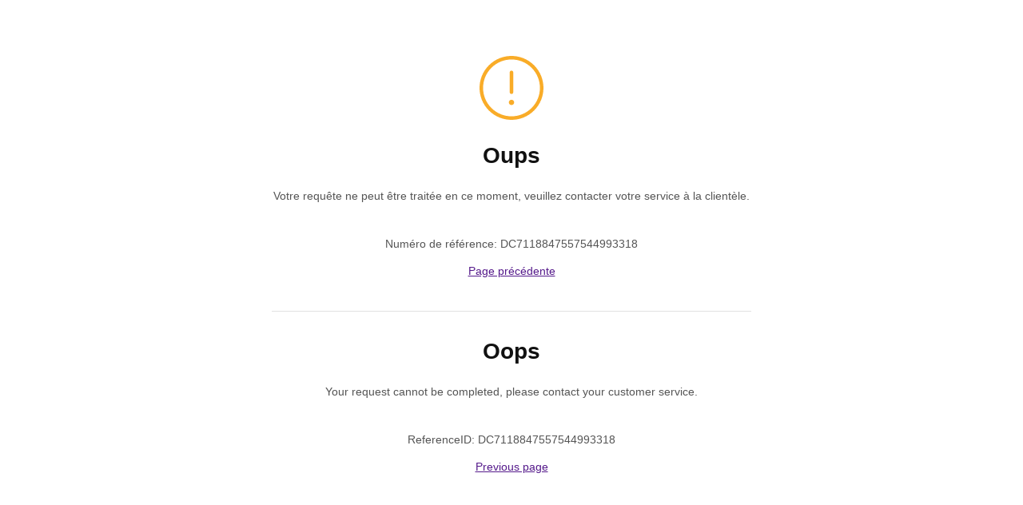

--- FILE ---
content_type: text/html; charset=utf-8
request_url: https://bellaliant.bell.ca/small-business/support/article/online-conferencing-quick-start-guide/69185
body_size: 4621
content:
<!DOCTYPE html>
<html lang="en_CA">
<head>
  <meta charset="utf-8">
  <title>Requête rejetée / Request Rejected</title>
  <meta name="viewport" content="width=device-width, initial-scale=1.0, minimum-scale=1.0, maximum-scale=1.0, user-scalable=no">

  <!--[if IE]>
  <meta http-equiv="X-UA-Compatible" content="IE=edge,chrome=1" />
  <![endif]-->
  <style>
  /* Bell Slim */

  body {
    background: #fff;
    line-height: 1.42857143;
    font-family: Arial, sans-serif;
    font-size: 14px;
    color: #555;
    margin: 0;
  }

  .container {
    margin: 0 auto;
    max-width: 960px;
    padding: 0 15px;
  }
  .container:before,
  .container:after {
    content: '';
    display: table;
  }
  .container:after {
    clear: both;
  }

  .rsx-page-content {
    min-height: calc(100vh - 124px);
  }

  .rsx-txt-center {
    text-align: center !important;
  }
  .rsx-block {
    display: block !important;
  }

  h1 {
    color: #111;
    margin: 20px 0;
  }

  hr {
    background-color: #e1e1e1;
    border: none !important;
    height: 1px;
    margin: 40px auto 30px auto;
    max-width: 600px;
  }

  .bell-header {
    background: #00549A;
    box-shadow: 0px 10px 39px 0px rgba(0,0,0,0.2);
    display: block;
    padding: 19px 0;
  }

  .bell-header .container {
    margin-bottom: 0;
  }

  .bell-header-logo {
    float: left;
  }
  .bell-header-logo svg {
    border: none;
    display: block;
  }

  @media (max-width: 519px) {
    .bell-header {
      padding: 10px 0;
    }
    .bell-header-logo svg {
      width: 44px;
    }
  }

  .rsx-page-content {
    background: #fff;
  }

  .error-page .content {
    background: none;
    padding-top: 70px;
    padding-bottom: 125px;
  }

  .rsx-block + .rsx-block {
    margin-top: 10px;
  }
  .warning-icon {
    display: inline-block;
    height: 80px;
    width: 80px;
  }
  .warning-icon svg {
    display: block;
    height: 100%;
    width: 100%;
  }

  /* .bell-footer {
    bottom: 0;
    position: absolute;
    width: 100%;
  } */
  </style>
</head>
<body>

  <main class="rsx-page-content error-page">
    <div class="container content rsx-no-margin-bottom">
      <div class="row rsx-txt-center">
        <span class="warning-icon">
          <svg xmlns="http://www.w3.org/2000/svg" xmlns:xlink="http://www.w3.org/1999/xlink" width="36" height="36" viewBox="0 0 36 36">
            <defs>
              <path id="icon-warning-a" d="M29.3131858,6.68586297 C23.065335,0.438012146 12.934665,0.438012146 6.68671356,6.68596356 C0.437762146,12.934915 0.437762146,23.064585 6.68671356,29.3135364 C12.934665,35.5614879 23.065335,35.5614879 29.3131858,29.313637 C35.5612714,23.0646626 35.5612714,12.9348374 29.3131858,6.68586297 Z M30.7275,5.27175 C37.7565,12.30175 37.7565,23.69775 30.7275,30.72775 C23.6985,37.75675 12.3015,37.75675 5.2725,30.72775 C-1.7575,23.69775 -1.7575,12.30175 5.2725,5.27175 C12.3015,-1.75725 23.6985,-1.75725 30.7275,5.27175 Z M17.0001,15.5566 L17.0001,26.7386 C17.0001,27.2908847 17.4478153,27.7386 18.0001,27.7386 C18.5523847,27.7386 19.0001,27.2908847 19.0001,26.7386 L19.0001,15.5566 C19.0001,15.0043153 18.5523847,14.5566 18.0001,14.5566 C17.4478153,14.5566 17.0001,15.0043153 17.0001,15.5566 Z M17.999725,11.3294406 C18.8281521,11.3294406 19.499725,10.6578677 19.499725,9.82944062 C19.499725,9.00101349 18.8281521,8.32944062 17.999725,8.32944062 C17.1712979,8.32944062 16.499725,9.00101349 16.499725,9.82944062 C16.499725,10.6578677 17.1712979,11.3294406 17.999725,11.3294406 Z"/>
            </defs>
            <g fill="none" fill-rule="evenodd">
              <use fill="#F9AC28" fill-rule="nonzero" transform="rotate(-180 18 18)" xlink:href="#icon-warning-a"/>
            </g>
          </svg>
        </span>
        <h1 class="rsx-pad-v rsx-txt-bold">Oups</h1>
        <span class="rsx-block">Votre requête ne peut être traitée en ce moment, veuillez contacter votre service à la clientèle.</span>
          <br /><br />
          <span class="rsx-block">Numéro de référence: DC7118847557544993318</span>
          <p><a href="" title="Page précédente">Page précédente</a></p>
        <hr />
        <h1 class="rsx-pad-v rsx-txt-bold">Oops</h1>
        <span class="rsx-block">Your request cannot be completed, please contact your customer service.</span>
        <br /><br />
        <span class="rsx-block">ReferenceID: DC7118847557544993318</span>
          <p><a href="" title="Previous page">Previous page</a></p>
      </div>
    </div>
  </main>
  <footer class="bell-footer">
    <div class="container">
      <!--<p>&copy;2019. All rights reserved.</p> -->
    </div>
  </footer>
</body>
</html>